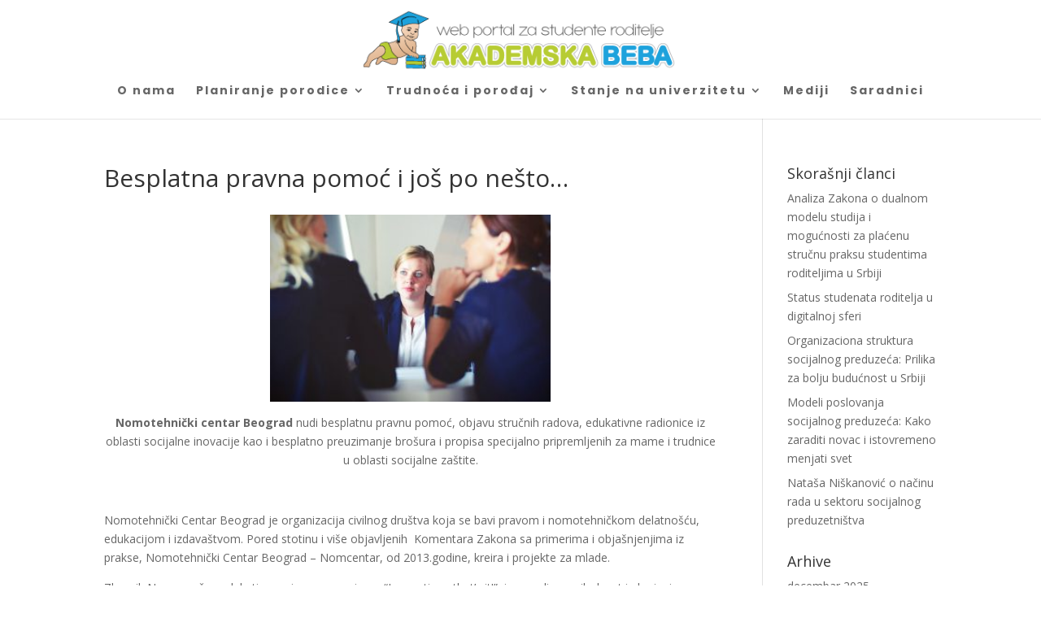

--- FILE ---
content_type: text/html; charset=UTF-8
request_url: http://www.akademskabeba.rs/besplatna-pravna-pomoc-i-jos-po-nesto/
body_size: 7127
content:
<!DOCTYPE html>
<html lang="sr-RS">
<head>
	<meta charset="UTF-8" />
<meta http-equiv="X-UA-Compatible" content="IE=edge">
	<link rel="pingback" href="http://www.akademskabeba.rs/xmlrpc.php" />

	<script type="text/javascript">
		document.documentElement.className = 'js';
	</script>

	<script>var et_site_url='http://www.akademskabeba.rs';var et_post_id='89';function et_core_page_resource_fallback(a,b){"undefined"===typeof b&&(b=a.sheet.cssRules&&0===a.sheet.cssRules.length);b&&(a.onerror=null,a.onload=null,a.href?a.href=et_site_url+"/?et_core_page_resource="+a.id+et_post_id:a.src&&(a.src=et_site_url+"/?et_core_page_resource="+a.id+et_post_id))}
</script><title>Besplatna pravna pomoć i još po nešto&#8230; | Akademska Beba</title><link rel="stylesheet" href="https://fonts.googleapis.com/css?family=Open%20Sans%3A300italic%2C400italic%2C600italic%2C700italic%2C800italic%2C400%2C300%2C600%2C700%2C800%7CPoppins%3A100%2C100italic%2C200%2C200italic%2C300%2C300italic%2Cregular%2Citalic%2C500%2C500italic%2C600%2C600italic%2C700%2C700italic%2C800%2C800italic%2C900%2C900italic&subset=latin%2Clatin-ext&display=swap" />
<link rel='dns-prefetch' href='//fonts.googleapis.com' />
<link rel="alternate" type="application/rss+xml" title="Akademska Beba &raquo; dovod" href="http://www.akademskabeba.rs/feed/" />
<meta content="AkademskaBeba v.1.0" name="generator"/><style type="text/css">
img.wp-smiley,
img.emoji {
	display: inline !important;
	border: none !important;
	box-shadow: none !important;
	height: 1em !important;
	width: 1em !important;
	margin: 0 .07em !important;
	vertical-align: -0.1em !important;
	background: none !important;
	padding: 0 !important;
}
</style>
	<link rel='stylesheet' id='layerslider-css'  href='http://www.akademskabeba.rs/wp-content/plugins/LayerSlider/static/layerslider/css/layerslider.css?ver=6.9.0' type='text/css' media='all' />
<link rel='stylesheet' id='parent-style-css'  href='http://www.akademskabeba.rs/wp-content/themes/Divi/style.css?ver=5.5.17' type='text/css' media='all' />

<link rel='stylesheet' id='divi-style-css'  href='http://www.akademskabeba.rs/wp-content/themes/AkademskaBeba/style.css?ver=4.5.3' type='text/css' media='all' />

<link rel='stylesheet' id='dashicons-css'  href='http://www.akademskabeba.rs/wp-includes/css/dashicons.min.css?ver=5.5.17' type='text/css' media='all' />
<script type='text/javascript' id='layerslider-greensock-js-extra'>
/* <![CDATA[ */
var LS_Meta = {"v":"6.9.0"};
/* ]]> */
</script>
<script type='text/javascript' src='http://www.akademskabeba.rs/wp-content/plugins/LayerSlider/static/layerslider/js/greensock.js?ver=1.19.0' id='layerslider-greensock-js'></script>
<script type='text/javascript' src='http://www.akademskabeba.rs/wp-includes/js/jquery/jquery.js?ver=1.12.4-wp' id='jquery-core-js'></script>
<script type='text/javascript' src='http://www.akademskabeba.rs/wp-content/plugins/LayerSlider/static/layerslider/js/layerslider.kreaturamedia.jquery.js?ver=6.9.0' id='layerslider-js'></script>
<script type='text/javascript' src='http://www.akademskabeba.rs/wp-content/plugins/LayerSlider/static/layerslider/js/layerslider.transitions.js?ver=6.9.0' id='layerslider-transitions-js'></script>
<script type='text/javascript' src='http://www.akademskabeba.rs/wp-content/themes/Divi/core/admin/js/es6-promise.auto.min.js?ver=5.5.17' id='es6-promise-js'></script>
<script type='text/javascript' id='et-core-api-spam-recaptcha-js-extra'>
/* <![CDATA[ */
var et_core_api_spam_recaptcha = {"site_key":"","page_action":{"action":"besplatna_pravna_pomoc_i_jos_po_nesto"}};
/* ]]> */
</script>
<script type='text/javascript' src='http://www.akademskabeba.rs/wp-content/themes/Divi/core/admin/js/recaptcha.js?ver=5.5.17' id='et-core-api-spam-recaptcha-js'></script>
<meta name="generator" content="Powered by LayerSlider 6.9.0 - Multi-Purpose, Responsive, Parallax, Mobile-Friendly Slider Plugin for WordPress." />
<!-- LayerSlider updates and docs at: https://layerslider.kreaturamedia.com -->
<link rel="https://api.w.org/" href="http://www.akademskabeba.rs/wp-json/" /><link rel="alternate" type="application/json" href="http://www.akademskabeba.rs/wp-json/wp/v2/pages/89" /><link rel="EditURI" type="application/rsd+xml" title="RSD" href="http://www.akademskabeba.rs/xmlrpc.php?rsd" />
<link rel="wlwmanifest" type="application/wlwmanifest+xml" href="http://www.akademskabeba.rs/wp-includes/wlwmanifest.xml" /> 
<meta name="generator" content="WordPress 5.5.17" />
<link rel="canonical" href="http://www.akademskabeba.rs/besplatna-pravna-pomoc-i-jos-po-nesto/" />
<link rel='shortlink' href='http://www.akademskabeba.rs/?p=89' />
<link rel="alternate" type="application/json+oembed" href="http://www.akademskabeba.rs/wp-json/oembed/1.0/embed?url=http%3A%2F%2Fwww.akademskabeba.rs%2Fbesplatna-pravna-pomoc-i-jos-po-nesto%2F" />
<link rel="alternate" type="text/xml+oembed" href="http://www.akademskabeba.rs/wp-json/oembed/1.0/embed?url=http%3A%2F%2Fwww.akademskabeba.rs%2Fbesplatna-pravna-pomoc-i-jos-po-nesto%2F&#038;format=xml" />
<meta name="viewport" content="width=device-width, initial-scale=1.0, maximum-scale=1.0, user-scalable=0" /><link rel="icon" href="http://www.akademskabeba.rs/wp-content/uploads/2019/10/cropped-fav-32x32.png" sizes="32x32" />
<link rel="icon" href="http://www.akademskabeba.rs/wp-content/uploads/2019/10/cropped-fav-192x192.png" sizes="192x192" />
<link rel="apple-touch-icon" href="http://www.akademskabeba.rs/wp-content/uploads/2019/10/cropped-fav-180x180.png" />
<meta name="msapplication-TileImage" content="http://www.akademskabeba.rs/wp-content/uploads/2019/10/cropped-fav-270x270.png" />
<link rel="stylesheet" id="et-divi-customizer-global-cached-inline-styles" href="http://www.akademskabeba.rs/wp-content/et-cache/global/et-divi-customizer-global-17668250956325.min.css" onerror="et_core_page_resource_fallback(this, true)" onload="et_core_page_resource_fallback(this)" /></head>
<body class="page-template-default page page-id-89 et_pb_button_helper_class et_fixed_nav et_show_nav et_primary_nav_dropdown_animation_slide et_secondary_nav_dropdown_animation_fade et_header_style_centered et_pb_footer_columns4 et_cover_background et_pb_gutter et_pb_gutters3 et_right_sidebar et_divi_theme et-db et_minified_js et_minified_css">
	<div id="page-container">

	
	
			<header id="main-header" data-height-onload="66">
			<div class="container clearfix et_menu_container">
							<div class="logo_container">
					<span class="logo_helper"></span>
					<a href="http://www.akademskabeba.rs/">
						<img src="http://www.akademskabeba.rs/wp-content/uploads/2019/10/LOGO-VECI.png" alt="Akademska Beba" id="logo" data-height-percentage="80" />
					</a>
				</div>
							<div id="et-top-navigation" data-height="66" data-fixed-height="40">
											<nav id="top-menu-nav">
						<ul id="top-menu" class="nav"><li id="menu-item-592" class="menu-item menu-item-type-post_type menu-item-object-page menu-item-home menu-item-592"><a href="http://www.akademskabeba.rs/">O nama</a></li>
<li id="menu-item-640" class="menu-item menu-item-type-custom menu-item-object-custom menu-item-has-children menu-item-640"><a href="#">Planiranje porodice</a>
<ul class="sub-menu">
	<li id="menu-item-641" class="menu-item menu-item-type-post_type menu-item-object-page menu-item-641"><a href="http://www.akademskabeba.rs/formiranje-porodice/">Formiranje Porodice</a></li>
	<li id="menu-item-642" class="menu-item menu-item-type-post_type menu-item-object-page menu-item-642"><a href="http://www.akademskabeba.rs/kontracepcija/">Kontracepcija</a></li>
	<li id="menu-item-643" class="menu-item menu-item-type-post_type menu-item-object-page menu-item-643"><a href="http://www.akademskabeba.rs/planiranje-porodice/">Planiranje Porodice</a></li>
	<li id="menu-item-644" class="menu-item menu-item-type-post_type menu-item-object-page menu-item-644"><a href="http://www.akademskabeba.rs/porodica-kao-lek-drustva/">Porodica kao lek društva</a></li>
	<li id="menu-item-645" class="menu-item menu-item-type-post_type menu-item-object-page menu-item-645"><a href="http://www.akademskabeba.rs/prekid-trudnoce-abortus/">Prekid Trudnoće &#8211; Abortus</a></li>
	<li id="menu-item-646" class="menu-item menu-item-type-post_type menu-item-object-page menu-item-646"><a href="http://www.akademskabeba.rs/reprodukcija-i-trudnoca/">Reprodukcija i Trudnoća</a></li>
	<li id="menu-item-647" class="menu-item menu-item-type-post_type menu-item-object-page menu-item-647"><a href="http://www.akademskabeba.rs/roditeljski-tronoz/">Roditeljski Tronožac</a></li>
	<li id="menu-item-648" class="menu-item menu-item-type-post_type menu-item-object-page menu-item-648"><a href="http://www.akademskabeba.rs/seksualno-ponasanje-mladih/">Seksualno Ponašanje Mladih</a></li>
	<li id="menu-item-649" class="menu-item menu-item-type-post_type menu-item-object-page menu-item-649"><a href="http://www.akademskabeba.rs/seksualno-prenosive-bolesti/">Seksualno prenosive bolesti</a></li>
</ul>
</li>
<li id="menu-item-650" class="menu-item menu-item-type-custom menu-item-object-custom menu-item-has-children menu-item-650"><a href="#">Trudnoća i porođaj</a>
<ul class="sub-menu">
	<li id="menu-item-651" class="menu-item menu-item-type-post_type menu-item-object-page menu-item-651"><a href="http://www.akademskabeba.rs/ishrana-tokom-trudnoce/">Ishrana tokom trudnoće</a></li>
	<li id="menu-item-652" class="menu-item menu-item-type-post_type menu-item-object-page menu-item-652"><a href="http://www.akademskabeba.rs/polni-nagoni-i-polni-odnosi-u-trudnoci/">Polni nagoni i polni odnosi u trudnoći</a></li>
	<li id="menu-item-653" class="menu-item menu-item-type-post_type menu-item-object-page menu-item-653"><a href="http://www.akademskabeba.rs/postporodajna-depresija/">Postporođajna depresija</a></li>
	<li id="menu-item-654" class="menu-item menu-item-type-post_type menu-item-object-page menu-item-654"><a href="http://www.akademskabeba.rs/promene-nakon-porodaja/">Promene nakon porođaja</a></li>
	<li id="menu-item-655" class="menu-item menu-item-type-custom menu-item-object-custom menu-item-has-children menu-item-655"><a href="#">Dojenje</a>
	<ul class="sub-menu">
		<li id="menu-item-657" class="menu-item menu-item-type-post_type menu-item-object-page menu-item-657"><a href="http://www.akademskabeba.rs/dojenje-pravi-izbor/">Dojenje &#8211; Pravi izbor</a></li>
		<li id="menu-item-656" class="menu-item menu-item-type-post_type menu-item-object-page menu-item-656"><a href="http://www.akademskabeba.rs/adaptirana-formula/">Adaptirana formula</a></li>
	</ul>
</li>
</ul>
</li>
<li id="menu-item-658" class="menu-item menu-item-type-custom menu-item-object-custom menu-item-has-children menu-item-658"><a href="#">Stanje na univerzitetu</a>
<ul class="sub-menu">
	<li id="menu-item-659" class="menu-item menu-item-type-post_type menu-item-object-page menu-item-659"><a href="http://www.akademskabeba.rs/studentski-domovi-nekad-i-sad/">Studentski domovi nekad i sad</a></li>
	<li id="menu-item-660" class="menu-item menu-item-type-post_type menu-item-object-page menu-item-660"><a href="http://www.akademskabeba.rs/zavod-za-zdravstvenu-zastitu-studenata-novi-sad-2/">Zavod za zdravstvenu zaštitu studenata Novi Sad</a></li>
</ul>
</li>
<li id="menu-item-661" class="menu-item menu-item-type-post_type menu-item-object-page menu-item-661"><a href="http://www.akademskabeba.rs/ab-u-medijima/">Mediji</a></li>
<li id="menu-item-662" class="menu-item menu-item-type-post_type menu-item-object-page menu-item-662"><a href="http://www.akademskabeba.rs/saradnici/">Saradnici</a></li>
</ul>						</nav>
					
					
					
					
					<div id="et_mobile_nav_menu">
				<div class="mobile_nav closed">
					<span class="select_page">Izaberite stranicu</span>
					<span class="mobile_menu_bar mobile_menu_bar_toggle"></span>
				</div>
			</div>				</div> <!-- #et-top-navigation -->
			</div> <!-- .container -->
			<div class="et_search_outer">
				<div class="container et_search_form_container">
					<form role="search" method="get" class="et-search-form" action="http://www.akademskabeba.rs/">
					<input type="search" class="et-search-field" placeholder="Pretraga &hellip;" value="" name="s" title="Pretraži:" />					</form>
					<span class="et_close_search_field"></span>
				</div>
			</div>
		</header> <!-- #main-header -->
			<div id="et-main-area">
	
<div id="main-content">


	<div class="container">
		<div id="content-area" class="clearfix">
			<div id="left-area">


			
				<article id="post-89" class="post-89 page type-page status-publish has-post-thumbnail hentry">

				
					<h1 class="entry-title main_title">Besplatna pravna pomoć i još po nešto&#8230;</h1>
				
				
					<div class="entry-content">
					<p><img loading="lazy" class=" wp-image-934 aligncenter" src="http://www.akademskabeba.rs/wp-content/uploads/2020/12/tim-gouw-bwki71ap-y8-unsplash-300x200.jpg" alt="" width="345" height="230" /></p>
<p style="text-align: center;"><strong>Nomotehnički centar Beograd</strong> nudi besplatnu pravnu pomoć, objavu stručnih radova, edukativne radionice iz oblasti socijalne inovacije kao i besplatno preuzimanje brošura i propisa specijalno pripremljenih za mame i trudnice u oblasti socijalne zaštite.</p>
<p>&nbsp;</p>
<p>Nomotehnički Centar Beograd je organizacija civilnog društva koja se bavi pravom i nomotehničkom delatnošću, edukacijom i izdavaštvom. Pored stotinu i više objavljenih  Komentara Zakona sa primerima i objašnjenjima iz prakse, Nomotehnički Centar Beograd – Nomcentar, od 2013.godine, kreira i projekte za mlade.</p>
<p>Zbornik Nova naučna edukativna misao, sa pozivom “Innovation…that’s it!”, ima realizovanih deset izdanja, i promoviše socijalnu inovaciju u nauci, sa ciljem da na jednom mestu okupi stručne radove mladih koji predstavljaju inovaciju u nauci i novu naučnu edukativnu misao, uz uslov da isti imaju veze sa inovativnim rešenjima za lokalne probleme.</p>
<p>Takođe, pored Socijalne inovacije, kroz razne projekte promovišu Evropu2020 i Horizon2020. Realizovali su više edukativnih radionica, gde je najvažnija u oblasti zaštite autorskih prava, pod nazivom “Zašto plagijat kad može original – Budi original!”, kao i niz predavanja koji promovišu kreiranje novih radnih mesta uz pomoć naučnog rada. Više o ostalim Projektima možete videti na web sajtu  <a href="http://nomcentar.com/en/projects-2/">http://nomcentar.com/en/projects-2/</a></p>
<blockquote><p><strong>Nomotehnički centar Beograd ima važnu ulogu u projektu “Akademska beba” na taj način što kroz Projekat koji je realizovan na teritoriji Grada Beograda, uz podršku iz budžeta Gradske uprave i Sekretarijata za socijalnu zaštitu, svim mladim mamama i trudnicama pruža besplatne pravne savete i pomaže u akademskoj karijeri kroz besplatnu objavu radova i besplatne edukativne radionice, koje im mogu pomoći da se upoznaju sa socijalnom inovacijom, Evropom2020 i Horizonom2020 i na taj način im pomaže i obučava ih da i same kreiraju bolju socijalnu zaštitu u svom gradu, jer će svaka mama i trudnica imati mogućnost da kroz kreiranje Projekata direktno deluje da stvaranje boljih uslova u mestu u kojem živi ili na Fakultetu na kojem studira. </strong></p></blockquote>
					</div> <!-- .entry-content -->

				
				</article> <!-- .et_pb_post -->

			

			</div> <!-- #left-area -->

				<div id="sidebar">
		
		<div id="recent-posts-2" class="et_pb_widget widget_recent_entries">
		<h4 class="widgettitle">Skorašnji članci</h4>
		<ul>
											<li>
					<a href="http://www.akademskabeba.rs/2025/12/25/analiza-zakona-o-dualnom-modelu-studija-i-mogucnosti-za-placenu-strucnu-praksu-studentima-roditeljima-u-srbiji/">Analiza Zakona o dualnom modelu studija i mogućnosti za plaćenu stručnu praksu studentima roditeljima u Srbiji</a>
									</li>
											<li>
					<a href="http://www.akademskabeba.rs/2025/12/25/status-studenata-roditelja-u-digitalnoj-sferi/">Status studenata roditelja u digitalnoj sferi</a>
									</li>
											<li>
					<a href="http://www.akademskabeba.rs/2025/12/25/organizaciona-struktura-socijalnog-preduzeca-prilika-za-bolju-buducnost-u-srbiji/">Organizaciona struktura socijalnog preduzeća: Prilika za bolju budućnost u Srbiji</a>
									</li>
											<li>
					<a href="http://www.akademskabeba.rs/2025/12/25/modeli-poslovanja-socijalnog-preduzeca-kako-zaraditi-novac-i-istovremeno-menjati-svet/">Modeli poslovanja socijalnog preduzeća: Kako zaraditi novac i istovremeno menjati svet</a>
									</li>
											<li>
					<a href="http://www.akademskabeba.rs/2025/12/25/natasa-niskanovic-o-nacinu-rada-u-sektoru-socijalnog-preduzetnistva/">Nataša Niškanović o načinu rada u sektoru socijalnog preduzetništva</a>
									</li>
					</ul>

		</div> <!-- end .et_pb_widget --><div id="archives-2" class="et_pb_widget widget_archive"><h4 class="widgettitle">Arhive</h4>
			<ul>
					<li><a href='http://www.akademskabeba.rs/2025/12/'>decembar 2025</a></li>
	<li><a href='http://www.akademskabeba.rs/2025/10/'>oktobar 2025</a></li>
	<li><a href='http://www.akademskabeba.rs/2025/09/'>septembar 2025</a></li>
	<li><a href='http://www.akademskabeba.rs/2025/06/'>jun 2025</a></li>
	<li><a href='http://www.akademskabeba.rs/2025/02/'>februar 2025</a></li>
	<li><a href='http://www.akademskabeba.rs/2024/12/'>decembar 2024</a></li>
	<li><a href='http://www.akademskabeba.rs/2024/09/'>septembar 2024</a></li>
	<li><a href='http://www.akademskabeba.rs/2024/07/'>jul 2024</a></li>
	<li><a href='http://www.akademskabeba.rs/2024/05/'>maj 2024</a></li>
	<li><a href='http://www.akademskabeba.rs/2024/04/'>april 2024</a></li>
	<li><a href='http://www.akademskabeba.rs/2024/03/'>mart 2024</a></li>
	<li><a href='http://www.akademskabeba.rs/2023/12/'>decembar 2023</a></li>
	<li><a href='http://www.akademskabeba.rs/2023/04/'>april 2023</a></li>
	<li><a href='http://www.akademskabeba.rs/2023/01/'>januar 2023</a></li>
	<li><a href='http://www.akademskabeba.rs/2022/12/'>decembar 2022</a></li>
	<li><a href='http://www.akademskabeba.rs/2022/11/'>novembar 2022</a></li>
	<li><a href='http://www.akademskabeba.rs/2022/10/'>oktobar 2022</a></li>
	<li><a href='http://www.akademskabeba.rs/2022/05/'>maj 2022</a></li>
	<li><a href='http://www.akademskabeba.rs/2022/01/'>januar 2022</a></li>
	<li><a href='http://www.akademskabeba.rs/2021/12/'>decembar 2021</a></li>
	<li><a href='http://www.akademskabeba.rs/2021/10/'>oktobar 2021</a></li>
	<li><a href='http://www.akademskabeba.rs/2020/12/'>decembar 2020</a></li>
	<li><a href='http://www.akademskabeba.rs/2020/01/'>januar 2020</a></li>
	<li><a href='http://www.akademskabeba.rs/2019/12/'>decembar 2019</a></li>
	<li><a href='http://www.akademskabeba.rs/2019/11/'>novembar 2019</a></li>
	<li><a href='http://www.akademskabeba.rs/2019/10/'>oktobar 2019</a></li>
	<li><a href='http://www.akademskabeba.rs/2018/12/'>decembar 2018</a></li>
			</ul>

			</div> <!-- end .et_pb_widget --><div id="categories-2" class="et_pb_widget widget_categories"><h4 class="widgettitle">Kategorije</h4>
			<ul>
					<li class="cat-item cat-item-21"><a href="http://www.akademskabeba.rs/category/broj-studenata-roditelja-na-univerzitetu-u-novom-sadu/">Broj studenata-roditelja na Univerzitetu u Novom Sadu</a>
</li>
	<li class="cat-item cat-item-95"><a href="http://www.akademskabeba.rs/category/eu-integracije-u-oblasti-socijalne-politike/">EU integracije u oblasti socijalne politike</a>
</li>
	<li class="cat-item cat-item-28"><a href="http://www.akademskabeba.rs/category/finansijska-organizacija-studenata-roditelja/">Finansijska organizacija studenata-roditelja</a>
</li>
	<li class="cat-item cat-item-36"><a href="http://www.akademskabeba.rs/category/izdvajamo/">Izdvajamo</a>
</li>
	<li class="cat-item cat-item-4"><a href="http://www.akademskabeba.rs/category/majke-studentkinje/">Majke studentkinje</a>
</li>
	<li class="cat-item cat-item-12"><a href="http://www.akademskabeba.rs/category/organizacija-vremena-za-obavljanje-predispitnih-i-ispitnih-obaveza-studenata-roditelja/">Organizacija vremena za obavljanje predispitnih i ispitnih obaveza studenata-roditelja</a>
</li>
			</ul>

			</div> <!-- end .et_pb_widget -->	</div> <!-- end #sidebar -->
		</div> <!-- #content-area -->
	</div> <!-- .container -->


</div> <!-- #main-content -->


			<footer id="main-footer">
				

		
				<div id="footer-bottom">
					<div class="container clearfix">
				<ul class="et-social-icons">


</ul><div id="footer-info">© Copyright © 2019. akademskabeba.rs All Rights Reserved.</div>					</div>	<!-- .container -->
				</div>
			</footer> <!-- #main-footer -->
		</div> <!-- #et-main-area -->


	</div> <!-- #page-container -->

	<script type='text/javascript' id='divi-custom-script-js-extra'>
/* <![CDATA[ */
var DIVI = {"item_count":"%d Item","items_count":"%d Items"};
var et_shortcodes_strings = {"previous":"Prethodno","next":"Slede\u0107a"};
var et_pb_custom = {"ajaxurl":"http:\/\/www.akademskabeba.rs\/wp-admin\/admin-ajax.php","images_uri":"http:\/\/www.akademskabeba.rs\/wp-content\/themes\/Divi\/images","builder_images_uri":"http:\/\/www.akademskabeba.rs\/wp-content\/themes\/Divi\/includes\/builder\/images","et_frontend_nonce":"102c3b7007","subscription_failed":"Molimo vas da proverite polja ispod da biste bili sigurni da ste uneli ta\u010dnu informaciju.","et_ab_log_nonce":"d134b718fe","fill_message":"Molimo Vas da popunite u slede\u0107im oblastima:","contact_error_message":"Popravite slede\u0107e gre\u0161ke:","invalid":"Pogre\u0161na adresa e-po\u0161te","captcha":"Captcha","prev":"Pred","previous":"Prethodnih","next":"Dalje","wrong_captcha":"Uneli ste pogre\u0161an broj u polje za potvrdni kod.","wrong_checkbox":"Checkbox","ignore_waypoints":"no","is_divi_theme_used":"1","widget_search_selector":".widget_search","ab_tests":[],"is_ab_testing_active":"","page_id":"89","unique_test_id":"","ab_bounce_rate":"5","is_cache_plugin_active":"yes","is_shortcode_tracking":"","tinymce_uri":""}; var et_frontend_scripts = {"builderCssContainerPrefix":"#et-boc","builderCssLayoutPrefix":"#et-boc .et-l"};
var et_pb_box_shadow_elements = [];
var et_pb_motion_elements = {"desktop":[],"tablet":[],"phone":[]};
/* ]]> */
</script>
<script type='text/javascript' src='http://www.akademskabeba.rs/wp-content/themes/Divi/js/custom.unified.js?ver=4.5.3' id='divi-custom-script-js'></script>
<script type='text/javascript' src='http://www.akademskabeba.rs/wp-content/themes/Divi/core/admin/js/common.js?ver=4.5.3' id='et-core-common-js'></script>
<script type='text/javascript' src='http://www.akademskabeba.rs/wp-includes/js/wp-embed.min.js?ver=5.5.17' id='wp-embed-js'></script>
</body>
</html>

<!-- This website is like a Rocket, isn't it? Performance optimized by WP Rocket. Learn more: https://wp-rocket.me - Debug: cached@1768828421 -->

--- FILE ---
content_type: text/css; charset=utf-8
request_url: http://www.akademskabeba.rs/wp-content/themes/AkademskaBeba/style.css?ver=4.5.3
body_size: 203
content:
/*======================================
Theme Name: AkademskaBeba
Theme URI: https://divicake.com/
Description: AkademskaBeba Child
Version: 1.0
Author: AkademskaBeba
Author URI: https://divicake.com/
Template: Divi
======================================*/


/* You can add your own CSS styles here. Use !important to overwrite styles if needed. */

